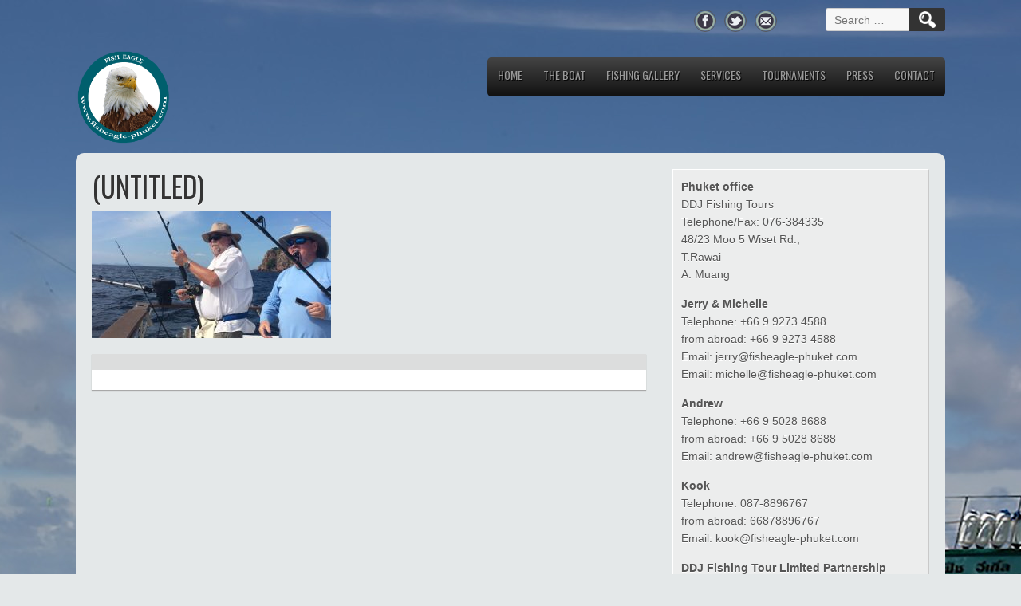

--- FILE ---
content_type: text/html; charset=UTF-8
request_url: http://www.fisheagle-phuket.com/sportfishing-tours-near-phuket-thailand/2menfishing-2/
body_size: 8870
content:
<!DOCTYPE html>
<html lang="en-US">
<head>
<meta charset="UTF-8" />
<meta name="viewport" content="width=device-width" />
<link rel="profile" href="http://gmpg.org/xfn/11" />
<link rel="pingback" href="http://www.fisheagle-phuket.com/xmlrpc.php" />

<meta name='robots' content='index, follow, max-image-preview:large, max-snippet:-1, max-video-preview:-1' />

	<!-- This site is optimized with the Yoast SEO plugin v19.13 - https://yoast.com/wordpress/plugins/seo/ -->
	<title>- Fish Eagle Luxury Yacht Cruising</title>
	<link rel="canonical" href="http://www.fisheagle-phuket.com/sportfishing-tours-near-phuket-thailand/2menfishing-2/" />
	<meta property="og:locale" content="en_US" />
	<meta property="og:type" content="article" />
	<meta property="og:title" content="- Fish Eagle Luxury Yacht Cruising" />
	<meta property="og:url" content="http://www.fisheagle-phuket.com/sportfishing-tours-near-phuket-thailand/2menfishing-2/" />
	<meta property="og:site_name" content="Fish Eagle Luxury Yacht Cruising" />
	<meta property="article:modified_time" content="2018-04-07T01:17:07+00:00" />
	<meta property="og:image" content="http://www.fisheagle-phuket.com/sportfishing-tours-near-phuket-thailand/2menfishing-2" />
	<meta property="og:image:width" content="749" />
	<meta property="og:image:height" content="398" />
	<meta property="og:image:type" content="image/jpeg" />
	<meta name="twitter:card" content="summary_large_image" />
	<script type="application/ld+json" class="yoast-schema-graph">{"@context":"https://schema.org","@graph":[{"@type":"WebPage","@id":"http://www.fisheagle-phuket.com/sportfishing-tours-near-phuket-thailand/2menfishing-2/","url":"http://www.fisheagle-phuket.com/sportfishing-tours-near-phuket-thailand/2menfishing-2/","name":"- Fish Eagle Luxury Yacht Cruising","isPartOf":{"@id":"http://www.fisheagle-phuket.com/#website"},"primaryImageOfPage":{"@id":"http://www.fisheagle-phuket.com/sportfishing-tours-near-phuket-thailand/2menfishing-2/#primaryimage"},"image":{"@id":"http://www.fisheagle-phuket.com/sportfishing-tours-near-phuket-thailand/2menfishing-2/#primaryimage"},"thumbnailUrl":"http://www.fisheagle-phuket.com/wp-content/uploads/2016/04/2menfishing-1.jpg","datePublished":"2016-05-09T23:06:40+00:00","dateModified":"2018-04-07T01:17:07+00:00","breadcrumb":{"@id":"http://www.fisheagle-phuket.com/sportfishing-tours-near-phuket-thailand/2menfishing-2/#breadcrumb"},"inLanguage":"en-US","potentialAction":[{"@type":"ReadAction","target":["http://www.fisheagle-phuket.com/sportfishing-tours-near-phuket-thailand/2menfishing-2/"]}]},{"@type":"ImageObject","inLanguage":"en-US","@id":"http://www.fisheagle-phuket.com/sportfishing-tours-near-phuket-thailand/2menfishing-2/#primaryimage","url":"http://www.fisheagle-phuket.com/wp-content/uploads/2016/04/2menfishing-1.jpg","contentUrl":"http://www.fisheagle-phuket.com/wp-content/uploads/2016/04/2menfishing-1.jpg","width":749,"height":398},{"@type":"BreadcrumbList","@id":"http://www.fisheagle-phuket.com/sportfishing-tours-near-phuket-thailand/2menfishing-2/#breadcrumb","itemListElement":[{"@type":"ListItem","position":1,"name":"Home","item":"http://www.fisheagle-phuket.com/"},{"@type":"ListItem","position":2,"name":"Fishing Gallery","item":"http://www.fisheagle-phuket.com/sportfishing-tours-near-phuket-thailand/"},{"@type":"ListItem","position":3,"name":"(Untitled)"}]},{"@type":"WebSite","@id":"http://www.fisheagle-phuket.com/#website","url":"http://www.fisheagle-phuket.com/","name":"Fish Eagle Luxury Yacht Cruising","description":"Offering private luxury yacht cruising and game fishing excursions in Phuket and the Andaman Islands.","potentialAction":[{"@type":"SearchAction","target":{"@type":"EntryPoint","urlTemplate":"http://www.fisheagle-phuket.com/?s={search_term_string}"},"query-input":"required name=search_term_string"}],"inLanguage":"en-US"}]}</script>
	<!-- / Yoast SEO plugin. -->


<link rel='dns-prefetch' href='//fonts.googleapis.com' />
<link rel="alternate" type="application/rss+xml" title="Fish Eagle Luxury Yacht Cruising &raquo; Feed" href="http://www.fisheagle-phuket.com/feed/" />
<link rel="alternate" type="application/rss+xml" title="Fish Eagle Luxury Yacht Cruising &raquo; Comments Feed" href="http://www.fisheagle-phuket.com/comments/feed/" />
<link rel="alternate" type="application/rss+xml" title="Fish Eagle Luxury Yacht Cruising &raquo; (Untitled) Comments Feed" href="http://www.fisheagle-phuket.com/sportfishing-tours-near-phuket-thailand/2menfishing-2/feed/" />
<script>
window._wpemojiSettings = {"baseUrl":"https:\/\/s.w.org\/images\/core\/emoji\/14.0.0\/72x72\/","ext":".png","svgUrl":"https:\/\/s.w.org\/images\/core\/emoji\/14.0.0\/svg\/","svgExt":".svg","source":{"concatemoji":"http:\/\/www.fisheagle-phuket.com\/wp-includes\/js\/wp-emoji-release.min.js?ver=6.1.9"}};
/*! This file is auto-generated */
!function(e,a,t){var n,r,o,i=a.createElement("canvas"),p=i.getContext&&i.getContext("2d");function s(e,t){var a=String.fromCharCode,e=(p.clearRect(0,0,i.width,i.height),p.fillText(a.apply(this,e),0,0),i.toDataURL());return p.clearRect(0,0,i.width,i.height),p.fillText(a.apply(this,t),0,0),e===i.toDataURL()}function c(e){var t=a.createElement("script");t.src=e,t.defer=t.type="text/javascript",a.getElementsByTagName("head")[0].appendChild(t)}for(o=Array("flag","emoji"),t.supports={everything:!0,everythingExceptFlag:!0},r=0;r<o.length;r++)t.supports[o[r]]=function(e){if(p&&p.fillText)switch(p.textBaseline="top",p.font="600 32px Arial",e){case"flag":return s([127987,65039,8205,9895,65039],[127987,65039,8203,9895,65039])?!1:!s([55356,56826,55356,56819],[55356,56826,8203,55356,56819])&&!s([55356,57332,56128,56423,56128,56418,56128,56421,56128,56430,56128,56423,56128,56447],[55356,57332,8203,56128,56423,8203,56128,56418,8203,56128,56421,8203,56128,56430,8203,56128,56423,8203,56128,56447]);case"emoji":return!s([129777,127995,8205,129778,127999],[129777,127995,8203,129778,127999])}return!1}(o[r]),t.supports.everything=t.supports.everything&&t.supports[o[r]],"flag"!==o[r]&&(t.supports.everythingExceptFlag=t.supports.everythingExceptFlag&&t.supports[o[r]]);t.supports.everythingExceptFlag=t.supports.everythingExceptFlag&&!t.supports.flag,t.DOMReady=!1,t.readyCallback=function(){t.DOMReady=!0},t.supports.everything||(n=function(){t.readyCallback()},a.addEventListener?(a.addEventListener("DOMContentLoaded",n,!1),e.addEventListener("load",n,!1)):(e.attachEvent("onload",n),a.attachEvent("onreadystatechange",function(){"complete"===a.readyState&&t.readyCallback()})),(e=t.source||{}).concatemoji?c(e.concatemoji):e.wpemoji&&e.twemoji&&(c(e.twemoji),c(e.wpemoji)))}(window,document,window._wpemojiSettings);
</script>
<style>
img.wp-smiley,
img.emoji {
	display: inline !important;
	border: none !important;
	box-shadow: none !important;
	height: 1em !important;
	width: 1em !important;
	margin: 0 0.07em !important;
	vertical-align: -0.1em !important;
	background: none !important;
	padding: 0 !important;
}
</style>
	<link rel='stylesheet' id='jquery.bxslider-css' href='//www.fisheagle-phuket.com/wp-content/plugins/testimonials-widget/includes/libraries/testimonials-widget/includes/libraries/bxslider-4/dist/jquery.bxslider.css?ver=6.1.9' media='all' />
<link rel='stylesheet' id='Axl_Testimonials_Widget-css' href='//www.fisheagle-phuket.com/wp-content/plugins/testimonials-widget/includes/libraries/testimonials-widget/assets/css/testimonials-widget.css?ver=6.1.9' media='all' />
<link rel='stylesheet' id='Axl_Testimonials_Widget_Premium-css' href='//www.fisheagle-phuket.com/wp-content/plugins/testimonials-widget/assets/css/testimonials-widget-premium.css?ver=6.1.9' media='all' />
<link rel='stylesheet' id='testimonials-widget-premium-form-css' href='//www.fisheagle-phuket.com/wp-content/plugins/testimonials-widget/assets/css/testimonials-widget-premium-form.css?ver=6.1.9' media='all' />
<link rel='stylesheet' id='wp-block-library-css' href='http://www.fisheagle-phuket.com/wp-includes/css/dist/block-library/style.min.css?ver=6.1.9' media='all' />
<link rel='stylesheet' id='classic-theme-styles-css' href='http://www.fisheagle-phuket.com/wp-includes/css/classic-themes.min.css?ver=1' media='all' />
<style id='global-styles-inline-css'>
body{--wp--preset--color--black: #000000;--wp--preset--color--cyan-bluish-gray: #abb8c3;--wp--preset--color--white: #ffffff;--wp--preset--color--pale-pink: #f78da7;--wp--preset--color--vivid-red: #cf2e2e;--wp--preset--color--luminous-vivid-orange: #ff6900;--wp--preset--color--luminous-vivid-amber: #fcb900;--wp--preset--color--light-green-cyan: #7bdcb5;--wp--preset--color--vivid-green-cyan: #00d084;--wp--preset--color--pale-cyan-blue: #8ed1fc;--wp--preset--color--vivid-cyan-blue: #0693e3;--wp--preset--color--vivid-purple: #9b51e0;--wp--preset--gradient--vivid-cyan-blue-to-vivid-purple: linear-gradient(135deg,rgba(6,147,227,1) 0%,rgb(155,81,224) 100%);--wp--preset--gradient--light-green-cyan-to-vivid-green-cyan: linear-gradient(135deg,rgb(122,220,180) 0%,rgb(0,208,130) 100%);--wp--preset--gradient--luminous-vivid-amber-to-luminous-vivid-orange: linear-gradient(135deg,rgba(252,185,0,1) 0%,rgba(255,105,0,1) 100%);--wp--preset--gradient--luminous-vivid-orange-to-vivid-red: linear-gradient(135deg,rgba(255,105,0,1) 0%,rgb(207,46,46) 100%);--wp--preset--gradient--very-light-gray-to-cyan-bluish-gray: linear-gradient(135deg,rgb(238,238,238) 0%,rgb(169,184,195) 100%);--wp--preset--gradient--cool-to-warm-spectrum: linear-gradient(135deg,rgb(74,234,220) 0%,rgb(151,120,209) 20%,rgb(207,42,186) 40%,rgb(238,44,130) 60%,rgb(251,105,98) 80%,rgb(254,248,76) 100%);--wp--preset--gradient--blush-light-purple: linear-gradient(135deg,rgb(255,206,236) 0%,rgb(152,150,240) 100%);--wp--preset--gradient--blush-bordeaux: linear-gradient(135deg,rgb(254,205,165) 0%,rgb(254,45,45) 50%,rgb(107,0,62) 100%);--wp--preset--gradient--luminous-dusk: linear-gradient(135deg,rgb(255,203,112) 0%,rgb(199,81,192) 50%,rgb(65,88,208) 100%);--wp--preset--gradient--pale-ocean: linear-gradient(135deg,rgb(255,245,203) 0%,rgb(182,227,212) 50%,rgb(51,167,181) 100%);--wp--preset--gradient--electric-grass: linear-gradient(135deg,rgb(202,248,128) 0%,rgb(113,206,126) 100%);--wp--preset--gradient--midnight: linear-gradient(135deg,rgb(2,3,129) 0%,rgb(40,116,252) 100%);--wp--preset--duotone--dark-grayscale: url('#wp-duotone-dark-grayscale');--wp--preset--duotone--grayscale: url('#wp-duotone-grayscale');--wp--preset--duotone--purple-yellow: url('#wp-duotone-purple-yellow');--wp--preset--duotone--blue-red: url('#wp-duotone-blue-red');--wp--preset--duotone--midnight: url('#wp-duotone-midnight');--wp--preset--duotone--magenta-yellow: url('#wp-duotone-magenta-yellow');--wp--preset--duotone--purple-green: url('#wp-duotone-purple-green');--wp--preset--duotone--blue-orange: url('#wp-duotone-blue-orange');--wp--preset--font-size--small: 13px;--wp--preset--font-size--medium: 20px;--wp--preset--font-size--large: 36px;--wp--preset--font-size--x-large: 42px;--wp--preset--spacing--20: 0.44rem;--wp--preset--spacing--30: 0.67rem;--wp--preset--spacing--40: 1rem;--wp--preset--spacing--50: 1.5rem;--wp--preset--spacing--60: 2.25rem;--wp--preset--spacing--70: 3.38rem;--wp--preset--spacing--80: 5.06rem;}:where(.is-layout-flex){gap: 0.5em;}body .is-layout-flow > .alignleft{float: left;margin-inline-start: 0;margin-inline-end: 2em;}body .is-layout-flow > .alignright{float: right;margin-inline-start: 2em;margin-inline-end: 0;}body .is-layout-flow > .aligncenter{margin-left: auto !important;margin-right: auto !important;}body .is-layout-constrained > .alignleft{float: left;margin-inline-start: 0;margin-inline-end: 2em;}body .is-layout-constrained > .alignright{float: right;margin-inline-start: 2em;margin-inline-end: 0;}body .is-layout-constrained > .aligncenter{margin-left: auto !important;margin-right: auto !important;}body .is-layout-constrained > :where(:not(.alignleft):not(.alignright):not(.alignfull)){max-width: var(--wp--style--global--content-size);margin-left: auto !important;margin-right: auto !important;}body .is-layout-constrained > .alignwide{max-width: var(--wp--style--global--wide-size);}body .is-layout-flex{display: flex;}body .is-layout-flex{flex-wrap: wrap;align-items: center;}body .is-layout-flex > *{margin: 0;}:where(.wp-block-columns.is-layout-flex){gap: 2em;}.has-black-color{color: var(--wp--preset--color--black) !important;}.has-cyan-bluish-gray-color{color: var(--wp--preset--color--cyan-bluish-gray) !important;}.has-white-color{color: var(--wp--preset--color--white) !important;}.has-pale-pink-color{color: var(--wp--preset--color--pale-pink) !important;}.has-vivid-red-color{color: var(--wp--preset--color--vivid-red) !important;}.has-luminous-vivid-orange-color{color: var(--wp--preset--color--luminous-vivid-orange) !important;}.has-luminous-vivid-amber-color{color: var(--wp--preset--color--luminous-vivid-amber) !important;}.has-light-green-cyan-color{color: var(--wp--preset--color--light-green-cyan) !important;}.has-vivid-green-cyan-color{color: var(--wp--preset--color--vivid-green-cyan) !important;}.has-pale-cyan-blue-color{color: var(--wp--preset--color--pale-cyan-blue) !important;}.has-vivid-cyan-blue-color{color: var(--wp--preset--color--vivid-cyan-blue) !important;}.has-vivid-purple-color{color: var(--wp--preset--color--vivid-purple) !important;}.has-black-background-color{background-color: var(--wp--preset--color--black) !important;}.has-cyan-bluish-gray-background-color{background-color: var(--wp--preset--color--cyan-bluish-gray) !important;}.has-white-background-color{background-color: var(--wp--preset--color--white) !important;}.has-pale-pink-background-color{background-color: var(--wp--preset--color--pale-pink) !important;}.has-vivid-red-background-color{background-color: var(--wp--preset--color--vivid-red) !important;}.has-luminous-vivid-orange-background-color{background-color: var(--wp--preset--color--luminous-vivid-orange) !important;}.has-luminous-vivid-amber-background-color{background-color: var(--wp--preset--color--luminous-vivid-amber) !important;}.has-light-green-cyan-background-color{background-color: var(--wp--preset--color--light-green-cyan) !important;}.has-vivid-green-cyan-background-color{background-color: var(--wp--preset--color--vivid-green-cyan) !important;}.has-pale-cyan-blue-background-color{background-color: var(--wp--preset--color--pale-cyan-blue) !important;}.has-vivid-cyan-blue-background-color{background-color: var(--wp--preset--color--vivid-cyan-blue) !important;}.has-vivid-purple-background-color{background-color: var(--wp--preset--color--vivid-purple) !important;}.has-black-border-color{border-color: var(--wp--preset--color--black) !important;}.has-cyan-bluish-gray-border-color{border-color: var(--wp--preset--color--cyan-bluish-gray) !important;}.has-white-border-color{border-color: var(--wp--preset--color--white) !important;}.has-pale-pink-border-color{border-color: var(--wp--preset--color--pale-pink) !important;}.has-vivid-red-border-color{border-color: var(--wp--preset--color--vivid-red) !important;}.has-luminous-vivid-orange-border-color{border-color: var(--wp--preset--color--luminous-vivid-orange) !important;}.has-luminous-vivid-amber-border-color{border-color: var(--wp--preset--color--luminous-vivid-amber) !important;}.has-light-green-cyan-border-color{border-color: var(--wp--preset--color--light-green-cyan) !important;}.has-vivid-green-cyan-border-color{border-color: var(--wp--preset--color--vivid-green-cyan) !important;}.has-pale-cyan-blue-border-color{border-color: var(--wp--preset--color--pale-cyan-blue) !important;}.has-vivid-cyan-blue-border-color{border-color: var(--wp--preset--color--vivid-cyan-blue) !important;}.has-vivid-purple-border-color{border-color: var(--wp--preset--color--vivid-purple) !important;}.has-vivid-cyan-blue-to-vivid-purple-gradient-background{background: var(--wp--preset--gradient--vivid-cyan-blue-to-vivid-purple) !important;}.has-light-green-cyan-to-vivid-green-cyan-gradient-background{background: var(--wp--preset--gradient--light-green-cyan-to-vivid-green-cyan) !important;}.has-luminous-vivid-amber-to-luminous-vivid-orange-gradient-background{background: var(--wp--preset--gradient--luminous-vivid-amber-to-luminous-vivid-orange) !important;}.has-luminous-vivid-orange-to-vivid-red-gradient-background{background: var(--wp--preset--gradient--luminous-vivid-orange-to-vivid-red) !important;}.has-very-light-gray-to-cyan-bluish-gray-gradient-background{background: var(--wp--preset--gradient--very-light-gray-to-cyan-bluish-gray) !important;}.has-cool-to-warm-spectrum-gradient-background{background: var(--wp--preset--gradient--cool-to-warm-spectrum) !important;}.has-blush-light-purple-gradient-background{background: var(--wp--preset--gradient--blush-light-purple) !important;}.has-blush-bordeaux-gradient-background{background: var(--wp--preset--gradient--blush-bordeaux) !important;}.has-luminous-dusk-gradient-background{background: var(--wp--preset--gradient--luminous-dusk) !important;}.has-pale-ocean-gradient-background{background: var(--wp--preset--gradient--pale-ocean) !important;}.has-electric-grass-gradient-background{background: var(--wp--preset--gradient--electric-grass) !important;}.has-midnight-gradient-background{background: var(--wp--preset--gradient--midnight) !important;}.has-small-font-size{font-size: var(--wp--preset--font-size--small) !important;}.has-medium-font-size{font-size: var(--wp--preset--font-size--medium) !important;}.has-large-font-size{font-size: var(--wp--preset--font-size--large) !important;}.has-x-large-font-size{font-size: var(--wp--preset--font-size--x-large) !important;}
.wp-block-navigation a:where(:not(.wp-element-button)){color: inherit;}
:where(.wp-block-columns.is-layout-flex){gap: 2em;}
.wp-block-pullquote{font-size: 1.5em;line-height: 1.6;}
</style>
<link rel='stylesheet' id='fancybox-for-wp-css' href='http://www.fisheagle-phuket.com/wp-content/plugins/fancybox-for-wordpress/assets/css/fancybox.css?ver=1.3.4' media='all' />
<link rel='stylesheet' id='acx_fsmi_styles-css' href='http://www.fisheagle-phuket.com/wp-content/plugins/floating-social-media-icon/css/style.css?v=4.3.4&#038;ver=6.1.9' media='all' />
<link rel='stylesheet' id='chld_thm_cfg_parent-css' href='http://www.fisheagle-phuket.com/wp-content/themes/travel-lite/style.css?ver=6.1.9' media='all' />
<link rel='stylesheet' id='travel-style-css' href='http://www.fisheagle-phuket.com/wp-content/themes/travel-lite-child/style.css?ver=1.5.1523062946' media='all' />
<link rel='stylesheet' id='chld_thm_cfg_separate-css' href='http://www.fisheagle-phuket.com/wp-content/themes/travel-lite-child/ctc-style.css?ver=1.5.1523062946' media='all' />
<link rel='stylesheet' id='travel-gfonts1-css' href='//fonts.googleapis.com/css?family=Oswald&#038;ver=6.1.9' media='all' />
<link rel='stylesheet' id='travel-gfonts2-css' href='//fonts.googleapis.com/css?family=Lato%3A300&#038;ver=6.1.9' media='all' />
<script src='http://www.fisheagle-phuket.com/wp-includes/js/jquery/jquery.min.js?ver=3.6.1' id='jquery-core-js'></script>
<script src='http://www.fisheagle-phuket.com/wp-includes/js/jquery/jquery-migrate.min.js?ver=3.3.2' id='jquery-migrate-js'></script>
<script src='http://www.fisheagle-phuket.com/wp-content/plugins/fancybox-for-wordpress/assets/js/purify.min.js?ver=1.3.4' id='purify-js'></script>
<script src='http://www.fisheagle-phuket.com/wp-content/plugins/fancybox-for-wordpress/assets/js/jquery.fancybox.js?ver=1.3.4' id='fancybox-for-wp-js'></script>
<script src='http://www.fisheagle-phuket.com/wp-content/themes/travel-lite/js/menu.js?ver=6.1.9' id='travel-menu-style-js'></script>
<!--[if lt IE 9]>
<script src='http://www.fisheagle-phuket.com/wp-content/themes/travel-lite/js/html5.js?ver=6.1.9' id='travel-html5-js'></script>
<![endif]-->
<link rel="https://api.w.org/" href="http://www.fisheagle-phuket.com/wp-json/" /><link rel="alternate" type="application/json" href="http://www.fisheagle-phuket.com/wp-json/wp/v2/media/209" /><link rel="EditURI" type="application/rsd+xml" title="RSD" href="http://www.fisheagle-phuket.com/xmlrpc.php?rsd" />
<link rel="wlwmanifest" type="application/wlwmanifest+xml" href="http://www.fisheagle-phuket.com/wp-includes/wlwmanifest.xml" />
<meta name="generator" content="WordPress 6.1.9" />
<link rel='shortlink' href='http://www.fisheagle-phuket.com/?p=209' />
<link rel="alternate" type="application/json+oembed" href="http://www.fisheagle-phuket.com/wp-json/oembed/1.0/embed?url=http%3A%2F%2Fwww.fisheagle-phuket.com%2Fsportfishing-tours-near-phuket-thailand%2F2menfishing-2%2F" />
<link rel="alternate" type="text/xml+oembed" href="http://www.fisheagle-phuket.com/wp-json/oembed/1.0/embed?url=http%3A%2F%2Fwww.fisheagle-phuket.com%2Fsportfishing-tours-near-phuket-thailand%2F2menfishing-2%2F&#038;format=xml" />

<!-- Fancybox for WordPress v3.3.7 -->
<style type="text/css">
	.fancybox-slide--image .fancybox-content{background-color: #FFFFFF}div.fancybox-caption{display:none !important;}
	
	img.fancybox-image{border-width:10px;border-color:#FFFFFF;border-style:solid;}
	div.fancybox-bg{background-color:rgba(102,102,102,0.3);opacity:1 !important;}div.fancybox-content{border-color:#FFFFFF}
	div#fancybox-title{background-color:#FFFFFF}
	div.fancybox-content{background-color:#FFFFFF}
	div#fancybox-title-inside{color:#333333}
	
	
	
	div.fancybox-caption p.caption-title{display:inline-block}
	div.fancybox-caption p.caption-title{font-size:14px}
	div.fancybox-caption p.caption-title{color:#333333}
	div.fancybox-caption {color:#333333}div.fancybox-caption p.caption-title {background:#fff; width:auto;padding:10px 30px;}div.fancybox-content p.caption-title{color:#333333;margin: 0;padding: 5px 0;}
</style><script type="text/javascript">
	jQuery(function () {

		var mobileOnly = false;
		
		if (mobileOnly) {
			return;
		}

		jQuery.fn.getTitle = function () { // Copy the title of every IMG tag and add it to its parent A so that fancybox can show titles
			var arr = jQuery("a[data-fancybox]");jQuery.each(arr, function() {var title = jQuery(this).children("img").attr("title") || '';var figCaptionHtml = jQuery(this).next("figcaption").html() || '';var processedCaption = figCaptionHtml;if (figCaptionHtml.length && typeof DOMPurify === 'function') {processedCaption = DOMPurify.sanitize(figCaptionHtml, {USE_PROFILES: {html: true}});} else if (figCaptionHtml.length) {processedCaption = jQuery("<div>").text(figCaptionHtml).html();}var newTitle = title;if (processedCaption.length) {newTitle = title.length ? title + " " + processedCaption : processedCaption;}if (newTitle.length) {jQuery(this).attr("title", newTitle);}});		}

		// Supported file extensions

				var thumbnails = jQuery("a:has(img)").not(".nolightbox").not('.envira-gallery-link').not('.ngg-simplelightbox').filter(function () {
			return /\.(jpe?g|png|gif|mp4|webp|bmp|pdf)(\?[^/]*)*$/i.test(jQuery(this).attr('href'))
		});
		

		// Add data-type iframe for links that are not images or videos.
		var iframeLinks = jQuery('.fancyboxforwp').filter(function () {
			return !/\.(jpe?g|png|gif|mp4|webp|bmp|pdf)(\?[^/]*)*$/i.test(jQuery(this).attr('href'))
		}).filter(function () {
			return !/vimeo|youtube/i.test(jQuery(this).attr('href'))
		});
		iframeLinks.attr({"data-type": "iframe"}).getTitle();

				// Gallery All
		thumbnails.addClass("fancyboxforwp").attr("data-fancybox", "gallery").getTitle();
		iframeLinks.attr({"data-fancybox": "gallery"}).getTitle();

		// Gallery type NONE
		
		// Call fancybox and apply it on any link with a rel atribute that starts with "fancybox", with the options set on the admin panel
		jQuery("a.fancyboxforwp").fancyboxforwp({
			loop: false,
			smallBtn: false,
			zoomOpacity: "auto",
			animationEffect: "fade",
			animationDuration: 500,
			transitionEffect: "fade",
			transitionDuration: "300",
			overlayShow: true,
			overlayOpacity: "0.3",
			titleShow: true,
			titlePosition: "inside",
			keyboard: true,
			showCloseButton: false,
			arrows: true,
			clickContent:false,
			clickSlide: "close",
			mobile: {
				clickContent: function (current, event) {
					return current.type === "image" ? "toggleControls" : false;
				},
				clickSlide: function (current, event) {
					return current.type === "image" ? "close" : "close";
				},
			},
			wheel: false,
			toolbar: true,
			preventCaptionOverlap: true,
			onInit: function() { },			onDeactivate
	: function() { },		beforeClose: function() { },			afterShow: function(instance) { jQuery( ".fancybox-image" ).on("click", function( ){ ( instance.isScaledDown() ) ? instance.scaleToActual() : instance.scaleToFit() }) },				afterClose: function() { },					caption : function( instance, item ) {var title = "";if("undefined" != typeof jQuery(this).context ){var title = jQuery(this).context.title;} else { var title = ("undefined" != typeof jQuery(this).attr("title")) ? jQuery(this).attr("title") : false;}var caption = jQuery(this).data('caption') || '';if ( item.type === 'image' && title.length ) {caption = (caption.length ? caption + '<br />' : '') + '<p class="caption-title">'+jQuery("<div>").text(title).html()+'</p>' ;}if (typeof DOMPurify === "function" && caption.length) { return DOMPurify.sanitize(caption, {USE_PROFILES: {html: true}}); } else { return jQuery("<div>").text(caption).html(); }},
		afterLoad : function( instance, current ) {var captionContent = current.opts.caption || '';var sanitizedCaptionString = '';if (typeof DOMPurify === 'function' && captionContent.length) {sanitizedCaptionString = DOMPurify.sanitize(captionContent, {USE_PROFILES: {html: true}});} else if (captionContent.length) { sanitizedCaptionString = jQuery("<div>").text(captionContent).html();}if (sanitizedCaptionString.length) { current.$content.append(jQuery('<div class=\"fancybox-custom-caption inside-caption\" style=\" position: absolute;left:0;right:0;color:#000;margin:0 auto;bottom:0;text-align:center;background-color:#FFFFFF \"></div>').html(sanitizedCaptionString)); }},
			})
		;

			})
</script>
<!-- END Fancybox for WordPress -->



<!-- Starting Styles For Social Media Icon From Acurax International www.acurax.com -->
<style type='text/css'>
#divBottomRight img 
{
width: 48px; 
}
#divBottomRight 
{
min-width:0px; 
position: static; 
}
</style>
<!-- Ending Styles For Social Media Icon From Acurax International www.acurax.com -->



	
	<style type="text/css">
	.site-title a, 
	.site-title a:active, 
	.site-title a:hover {
	
	color: #000000;
	}
		
	#container .thumb {background-image: url("http://www.fisheagle-phuket.com/wp-content/themes/travel-lite/images/thumb-back.jpg");}
	</style>	
	<style id="custom-background-css">
body.custom-background { background-image: url("http://www.fisheagle-phuket.com/wp-content/uploads/2016/05/backgroundREG2.jpg"); background-position: center top; background-size: auto; background-repeat: no-repeat; background-attachment: scroll; }
</style>
	<link rel="icon" href="http://www.fisheagle-phuket.com/wp-content/uploads/2016/04/Eagle_Logo_New300x300-100x100.png" sizes="32x32" />
<link rel="icon" href="http://www.fisheagle-phuket.com/wp-content/uploads/2016/04/Eagle_Logo_New300x300.png" sizes="192x192" />
<link rel="apple-touch-icon" href="http://www.fisheagle-phuket.com/wp-content/uploads/2016/04/Eagle_Logo_New300x300.png" />
<meta name="msapplication-TileImage" content="http://www.fisheagle-phuket.com/wp-content/uploads/2016/04/Eagle_Logo_New300x300.png" />

</head>

<body class="attachment attachment-template-default attachmentid-209 attachment-jpeg custom-background" >
  		<svg xmlns="http://www.w3.org/2000/svg" viewBox="0 0 0 0" width="0" height="0" focusable="false" role="none" style="visibility: hidden; position: absolute; left: -9999px; overflow: hidden;" ><defs><filter id="wp-duotone-dark-grayscale"><feColorMatrix color-interpolation-filters="sRGB" type="matrix" values=" .299 .587 .114 0 0 .299 .587 .114 0 0 .299 .587 .114 0 0 .299 .587 .114 0 0 " /><feComponentTransfer color-interpolation-filters="sRGB" ><feFuncR type="table" tableValues="0 0.49803921568627" /><feFuncG type="table" tableValues="0 0.49803921568627" /><feFuncB type="table" tableValues="0 0.49803921568627" /><feFuncA type="table" tableValues="1 1" /></feComponentTransfer><feComposite in2="SourceGraphic" operator="in" /></filter></defs></svg><svg xmlns="http://www.w3.org/2000/svg" viewBox="0 0 0 0" width="0" height="0" focusable="false" role="none" style="visibility: hidden; position: absolute; left: -9999px; overflow: hidden;" ><defs><filter id="wp-duotone-grayscale"><feColorMatrix color-interpolation-filters="sRGB" type="matrix" values=" .299 .587 .114 0 0 .299 .587 .114 0 0 .299 .587 .114 0 0 .299 .587 .114 0 0 " /><feComponentTransfer color-interpolation-filters="sRGB" ><feFuncR type="table" tableValues="0 1" /><feFuncG type="table" tableValues="0 1" /><feFuncB type="table" tableValues="0 1" /><feFuncA type="table" tableValues="1 1" /></feComponentTransfer><feComposite in2="SourceGraphic" operator="in" /></filter></defs></svg><svg xmlns="http://www.w3.org/2000/svg" viewBox="0 0 0 0" width="0" height="0" focusable="false" role="none" style="visibility: hidden; position: absolute; left: -9999px; overflow: hidden;" ><defs><filter id="wp-duotone-purple-yellow"><feColorMatrix color-interpolation-filters="sRGB" type="matrix" values=" .299 .587 .114 0 0 .299 .587 .114 0 0 .299 .587 .114 0 0 .299 .587 .114 0 0 " /><feComponentTransfer color-interpolation-filters="sRGB" ><feFuncR type="table" tableValues="0.54901960784314 0.98823529411765" /><feFuncG type="table" tableValues="0 1" /><feFuncB type="table" tableValues="0.71764705882353 0.25490196078431" /><feFuncA type="table" tableValues="1 1" /></feComponentTransfer><feComposite in2="SourceGraphic" operator="in" /></filter></defs></svg><svg xmlns="http://www.w3.org/2000/svg" viewBox="0 0 0 0" width="0" height="0" focusable="false" role="none" style="visibility: hidden; position: absolute; left: -9999px; overflow: hidden;" ><defs><filter id="wp-duotone-blue-red"><feColorMatrix color-interpolation-filters="sRGB" type="matrix" values=" .299 .587 .114 0 0 .299 .587 .114 0 0 .299 .587 .114 0 0 .299 .587 .114 0 0 " /><feComponentTransfer color-interpolation-filters="sRGB" ><feFuncR type="table" tableValues="0 1" /><feFuncG type="table" tableValues="0 0.27843137254902" /><feFuncB type="table" tableValues="0.5921568627451 0.27843137254902" /><feFuncA type="table" tableValues="1 1" /></feComponentTransfer><feComposite in2="SourceGraphic" operator="in" /></filter></defs></svg><svg xmlns="http://www.w3.org/2000/svg" viewBox="0 0 0 0" width="0" height="0" focusable="false" role="none" style="visibility: hidden; position: absolute; left: -9999px; overflow: hidden;" ><defs><filter id="wp-duotone-midnight"><feColorMatrix color-interpolation-filters="sRGB" type="matrix" values=" .299 .587 .114 0 0 .299 .587 .114 0 0 .299 .587 .114 0 0 .299 .587 .114 0 0 " /><feComponentTransfer color-interpolation-filters="sRGB" ><feFuncR type="table" tableValues="0 0" /><feFuncG type="table" tableValues="0 0.64705882352941" /><feFuncB type="table" tableValues="0 1" /><feFuncA type="table" tableValues="1 1" /></feComponentTransfer><feComposite in2="SourceGraphic" operator="in" /></filter></defs></svg><svg xmlns="http://www.w3.org/2000/svg" viewBox="0 0 0 0" width="0" height="0" focusable="false" role="none" style="visibility: hidden; position: absolute; left: -9999px; overflow: hidden;" ><defs><filter id="wp-duotone-magenta-yellow"><feColorMatrix color-interpolation-filters="sRGB" type="matrix" values=" .299 .587 .114 0 0 .299 .587 .114 0 0 .299 .587 .114 0 0 .299 .587 .114 0 0 " /><feComponentTransfer color-interpolation-filters="sRGB" ><feFuncR type="table" tableValues="0.78039215686275 1" /><feFuncG type="table" tableValues="0 0.94901960784314" /><feFuncB type="table" tableValues="0.35294117647059 0.47058823529412" /><feFuncA type="table" tableValues="1 1" /></feComponentTransfer><feComposite in2="SourceGraphic" operator="in" /></filter></defs></svg><svg xmlns="http://www.w3.org/2000/svg" viewBox="0 0 0 0" width="0" height="0" focusable="false" role="none" style="visibility: hidden; position: absolute; left: -9999px; overflow: hidden;" ><defs><filter id="wp-duotone-purple-green"><feColorMatrix color-interpolation-filters="sRGB" type="matrix" values=" .299 .587 .114 0 0 .299 .587 .114 0 0 .299 .587 .114 0 0 .299 .587 .114 0 0 " /><feComponentTransfer color-interpolation-filters="sRGB" ><feFuncR type="table" tableValues="0.65098039215686 0.40392156862745" /><feFuncG type="table" tableValues="0 1" /><feFuncB type="table" tableValues="0.44705882352941 0.4" /><feFuncA type="table" tableValues="1 1" /></feComponentTransfer><feComposite in2="SourceGraphic" operator="in" /></filter></defs></svg><svg xmlns="http://www.w3.org/2000/svg" viewBox="0 0 0 0" width="0" height="0" focusable="false" role="none" style="visibility: hidden; position: absolute; left: -9999px; overflow: hidden;" ><defs><filter id="wp-duotone-blue-orange"><feColorMatrix color-interpolation-filters="sRGB" type="matrix" values=" .299 .587 .114 0 0 .299 .587 .114 0 0 .299 .587 .114 0 0 .299 .587 .114 0 0 " /><feComponentTransfer color-interpolation-filters="sRGB" ><feFuncR type="table" tableValues="0.098039215686275 1" /><feFuncG type="table" tableValues="0 0.66274509803922" /><feFuncB type="table" tableValues="0.84705882352941 0.41960784313725" /><feFuncA type="table" tableValues="1 1" /></feComponentTransfer><feComposite in2="SourceGraphic" operator="in" /></filter></defs></svg>
  
  	  <div id="top-menu-container">
        
      	<form role="search" method="get" class="search-form" action="http://www.fisheagle-phuket.com/">
				<label>
					<span class="screen-reader-text">Search for:</span>
					<input type="search" class="search-field" placeholder="Search &hellip;" value="" name="s" />
				</label>
				<input type="submit" class="search-submit" value="Search" />
			</form><div id="social"><a href="https://www.facebook.com/FishEagleSportfishing/" class="facebook-link" target="_blank"></a><a href="https://twitter.com/fisheaglephuket" class="twitter-link" target="_blank"></a><a href="http://michelle@fisheagle-phuket.com" class="con-link" target="_blank"></a></div>  
      </div>
      <div class="clear"></div>
      <div id ="header">
      <div id ="header-content">
      
		<!-- Site Titele and Description Goes Here -->
                <a href="http://www.fisheagle-phuket.com/" class="logotitle" ><img class="site-logo" src="http://www.fisheagle-phuket.com/wp-content/uploads/2016/05/Eagle_Logo225X225b.png"/></a>
              
        
		<h2 class="site-title-hidden">Offering private luxury yacht cruising and game fishing excursions in Phuket and the Andaman Islands.</h2>
                
        <!-- Site Main Menu Goes Here -->
        <div id="mobile-menu"><span class="mobilefirst">&#9776;</span></div>
        <nav id="travel-main-menu">
		<div class="menu-menu-1-container"><ul id="menu-menu-1" class="menu"><li id="menu-item-14" class="menu-item menu-item-type-custom menu-item-object-custom menu-item-home menu-item-14"><a href="http://www.fisheagle-phuket.com">Home</a></li>
<li id="menu-item-15" class="menu-item menu-item-type-post_type menu-item-object-page menu-item-15"><a href="http://www.fisheagle-phuket.com/fish-eagle-luxury-yacht-cruising/">The Boat</a></li>
<li id="menu-item-17" class="menu-item menu-item-type-post_type menu-item-object-page menu-item-17"><a href="http://www.fisheagle-phuket.com/sportfishing-tours-near-phuket-thailand/">Fishing Gallery</a></li>
<li id="menu-item-18" class="menu-item menu-item-type-post_type menu-item-object-page menu-item-18"><a href="http://www.fisheagle-phuket.com/big-game-fishing-company-phuket-andaman-islands/">Services</a></li>
<li id="menu-item-25" class="menu-item menu-item-type-post_type menu-item-object-page menu-item-25"><a href="http://www.fisheagle-phuket.com/phuket-international-sportfishing-tournament/">Tournaments</a></li>
<li id="menu-item-31" class="menu-item menu-item-type-post_type menu-item-object-page menu-item-31"><a href="http://www.fisheagle-phuket.com/press/">Press</a></li>
<li id="menu-item-16" class="menu-item menu-item-type-post_type menu-item-object-page menu-item-16"><a href="http://www.fisheagle-phuket.com/charter-fishing-phuket/">Contact</a></li>
</ul></div>        </nav>
      
      </div><!-- header-content -->
      </div><!-- header -->
<div id="container">
	<div id="content">

				<div class="post-209 attachment type-attachment status-inherit hentry" id="post-209">
		<h1 class="page-title">(Untitled)</h1>
			<div class="entrytext">
 <p class="attachment"><a href='http://www.fisheagle-phuket.com/wp-content/uploads/2016/04/2menfishing-1.jpg'><img width="300" height="159" src="http://www.fisheagle-phuket.com/wp-content/uploads/2016/04/2menfishing-1-300x159.jpg" class="attachment-medium size-medium" alt="" decoding="async" loading="lazy" srcset="http://www.fisheagle-phuket.com/wp-content/uploads/2016/04/2menfishing-1-300x159.jpg 300w, http://www.fisheagle-phuket.com/wp-content/uploads/2016/04/2menfishing-1-150x80.jpg 150w, http://www.fisheagle-phuket.com/wp-content/uploads/2016/04/2menfishing-1.jpg 749w" sizes="(max-width: 300px) 100vw, 300px" /></a></p>

				
			</div>
		</div>
        <div class="clear"> </div>
		
<div id="commentsbox">
	</div>
		</div>

<div id="right-sidebar">
<aside id="text-2" class="widget widget_text">			<div class="textwidget"><p><strong>Phuket office</strong><br />
DDJ Fishing Tours<br />
Telephone/Fax: 076-384335<br />
48/23 Moo 5 Wiset Rd.,<br />
T.Rawai<br />
A. Muang</p>
<p><strong>Jerry &amp; Michelle</strong><br />
Telephone: <a href="tel:66992734588">+66 9 9273 4588</a><br />
from abroad: <a href="tel:66992734588">+66 9 9273 4588</a><br />
Email: <a href="mailto:jerry@fisheagle-phuket.com">jerry@fisheagle-phuket.com</a><br />
Email: <a href="mailto:michelle@fisheagle-phuket.com">michelle@fisheagle-phuket.com</a></p>
<p><strong>Andrew</strong><br />
Telephone: <a href="tel:66950288688">+66 9 5028 8688</a><br />
from abroad: <a href="tel:66950288688">+66 9 5028 8688</a><br />
Email: <a href="mailto:andrew@fisheagle-phuket.com">andrew@fisheagle-phuket.com</a></p>
<p><strong>Kook</strong><br />
Telephone: 087-8896767<br />
from abroad: 66878896767<br />
Email: <a href="mailto:kook@fisheagle-phuket.com">kook@fisheagle-phuket.com</a></p>
<p><strong>DDJ Fishing Tour Limited Partnership</strong><br />
Bangkok Bank PLC<br />
Account No. : 766-0-00996-5<br />
Branch: Hayaek Chalong, Phuket<br />
Address: 1/39-40 Moo 9. Chaofa Road, Chalong, Phuket.<br />
Swift Code: BKKBTHBK</p>
<p>&nbsp;</p>
</div>
		</aside></div>




</div> <!-- conttainer -->
<div id="footer">

</div> <!-- footer -->

<div id="creditline">&copy; 2025: Fish Eagle Luxury Yacht Cruising  <span class="credit">| Travel Theme by: <a href="https://d5creation.com/theme/travel" target="_blank"> D5 Creation</a> | Powered by: <a href="http://wordpress.org" target="_blank">WordPress</a></span></div>

</body>
</html>

--- FILE ---
content_type: text/css
request_url: http://www.fisheagle-phuket.com/wp-content/themes/travel-lite/style.css?ver=6.1.9
body_size: 7412
content:
/*
Theme Name: Travel Lite
Theme URI: https://d5creation.com/theme/travel/

Author: D5 Creation
Author URI: https://d5creation.com/

Description: Travel is one of the most popular Travel Themes. This Theme is Super Elegant, Professional and Responsive. It is ideal for Travel Agencies, Hotels, Tour Operators, Airlines, Photographic Agencies, Environmental Organizations, Tourist Spot Presentation, Tourism Promotion, Photography and Other Purposes that may match with your thoughts. You can find details and demo in the Theme Page: https://d5creation.com/theme/travel/

Requires at least: 5.0
Tested up to: 5.8.1
Requires PHP: 5.6

Version: 3.5

Tags: two-columns, right-sidebar, custom-header, custom-background, custom-menu, threaded-comments, sticky-post, rtl-language-support, full-width-template, theme-options, featured-images, footer-widgets, translation-ready, entertainment, food-and-drink, holiday  

License: GNU General Public License v2 or later
License URI: http://www.gnu.org/licenses/gpl-2.0.html

Travel WordPress Theme, Copyright 2012-2020: D5 Creation (www.d5creation.com)

Text Domain: travel-lite

*/

/* =Reset default browser CSS. Based on work by Eric Meyer: http://meyerweb.com/eric/tools/css/reset/index.html
-------------------------------------------------------------- */

html,body,div,span,applet,object,iframe,h1,h2,h3,h4,h5,h6,p,blockquote,pre,a,abbr,acronym,address,big,cite,code,del,dfn,em,font,ins,kbd,q,s,samp,small,strike,strong,sub,sup,tt,var,dl,dt,dd,ol,ul,li,fieldset,form,label,legend,table,caption,tbody,tfoot,thead,tr,th,td{border:0;font-family:inherit;font-size:100%;font-style:inherit;font-weight:inherit;margin:0;outline:0;padding:0;vertical-align:baseline}
:focus{outline:0}
body{line-height:1}
ol,ul{list-style:none}
table{border-collapse:separate;border-spacing:0}
caption,th,td{font-weight:400;text-align:left}
blockquote:before,blockquote:after,q:before,q:after{content:""}
blockquote,q{quotes:"" ""}
a img{border:0}
article,aside,details,figcaption,figure,footer,header,hgroup,menu,nav,section{display:block}
.alignnone,#content .alignnone,#content-full .alignnone,div .alignnone{margin:5px 20px 20px 0}
.aligncenter,#content .aligncenter,#content-full .aligncenter,div.aligncenter{display:block;margin:5px auto}
.alignright,#content .alignright,#content-full .alignright,div .alignright{float:right;margin:5px 0 20px 20px}
.alignleft,#content .alignleft,#content-full .alignleft,div .alignleft{float:left;margin:5px 20px 20px 0}
a img.alignright{float:right;margin:5px 0 20px 20px}
a img.alignnone{margin:5px 20px 20px 0}
a img.alignleft{float:left;margin:5px 20px 20px 0}
a img.aligncenter{display:block;margin-left:auto;margin-right:auto}
.wp-caption{background:#fff;border:1px solid #f0f0f0;max-width:96%;padding:5px 3px 10px;text-align:center}
.wp-caption.alignnone{margin:5px 20px 20px 0}
.wp-caption.alignleft{margin:5px 20px 20px 0}
.wp-caption.alignright{margin:5px 0 20px 20px}
.wp-caption img{border:none;height:auto;margin:0;max-width:98.5%;padding:0;width:auto}
.wp-caption p.wp-caption-text{font-size:11px;line-height:17px;margin:0;padding:0 4px 5px}
body{font-family:Arial,Helvetica,sans-serif;font-size:13px;line-height:1.6;word-wrap:break-word;background:url(images/background.jpg) no-repeat scroll left top #E4E8E9;background:url(images/background.jpg) no-repeat scroll left top / 100% auto #E4E8E9;color:#525253;min-width:1020px;text-shadow:0 1px 0 #FFF}
img{max-width:100%;border:none}
#container{background:#E4E8E9;border-radius:10px;margin:20px auto 10px;overflow:hidden;padding:20px;width:1090px}
#top-menu-container{ margin:0 auto;padding:10px 0 0;width:1090px;z-index:11;position:relative; height: auto; }

/* ================ Search Box ============== */
#searchform, .search-form, #bbp-search-form div, .woocommerce-product-search { height: 39px; overflow: hidden; width: 100%; max-width: 550px; display: inline-flex;}
.search-form label{ margin: 0; width: calc(100% - 40px); }
#top-menu-container #searchform, #top-menu-container .search-form { width: auto; height: 29px; float: right; }
#searchsubmit, input[type="submit"].search-submit, #bbp_search_submit, .woocommerce-product-search button[type="submit"] { background: #333333 url("images/search.png") no-repeat scroll center center; background-size: auto 70%; border-radius: 0 3px 3px 0; box-shadow: none; font-size: 16px; font-weight: normal; margin: 0 0 0 -5px; padding: 4px 20px; text-indent: -90000px; vertical-align: top; height: 100%; min-height: 0px; width: 45px; top:0 !important;  }
input#s, input[type="search"].search-field, #bbp_search, .search-field { border-radius: 3px 0 0 3px; vertical-align: top; max-width: 100%; min-width: 100px; height: 100%; padding: 5px 10px; width: 100%; }
#searchform input#s{ width: calc(100% - 40px); }
#searchsubmit:hover, input[type="submit"].search-submit:hover, #bbp_search_submit:hover, .woocommerce-product-search button[type="submit"]:hover { background: #0678c8 url("images/search.png") no-repeat scroll center center; background-size: auto 70%; }
#top-menu-container input#s, #top-menu-container input[type="search"].search-field { background: #f7f7f7; color: #aaaaaa; max-width: none; min-width: 100px; width: 110px; }
#top-menu-container input#s:focus,#top-menu-container input[type="search"].search-field:focus { width: 170px; color: #555555; background: #ffffff; box-shadow: none; border-color: #555555 !important; }

.flexcenter { display: inline-flex; align-items: center; justify-content: center; flex-wrap: wrap; margin: 0 5px; padding: 0; }


#header{min-height:75px;min-width:1090px;z-index:4;position:relative}
img.site-logo,h1.site-title{display:block;float:left;font-size:50px;font-weight:700;margin-top:10px;max-height:80px;max-width:300px;word-wrap:normal;color:#EEE}
h1.site-title{ max-width: none; max-height: none; }
#header-content{margin:0 auto;min-height:75px;width:1090px; position: relative; }
.site-title-hidden{display:none}
#content{float:left;width:calc(100% - 355px);}
#content-full{width:100%;}
.content-ver-sep{clear:both;height:1px;background:#CCC;border-bottom:1px solid #FFF}
.fwtsep{display:none;margin-bottom:10px}
.sep3{background:url(images/sep3.png) no-repeat scroll 0 0 transparent;text-indent:-9999em;clear:both}
.sep2{background:url(images/sep2.png) repeat-x scroll 0 0 transparent;text-indent:-9999em;clear:both;height:10px}
.sep0{background:url(images/sep0.png) repeat-x scroll 0 0 transparent;text-indent:-9999em;clear:both}
.pagenev{background:url(images/fbcback.png) repeat scroll 0 0 #CCC;clear:both}
.conwidth{color:#555;font-family:Arial,Helvetica,sans-serif;font-size:17px;margin:10px auto;padding:10px 0;width:1090px}
.conwidth a{background:url(images/rarrow.png) no-repeat scroll right center transparent;margin:0 10px 0 0;padding:0 20px 0 0}
#right-sidebar{float:right;width:322px}
#footer{clear:both;font-size:12px;min-width:1020px;background:url(images/fbcback.png) repeat scroll 0 0 #CCC}
#social{display:table;float:right;height:20px;margin-right:20px}
.facebook-link{background:url(images/fbicon.png) no-repeat scroll center 50% transparent}
.twitter-link{background:url(images/twittericon.png) no-repeat scroll center 50% transparent}
.gplus-link{background:url(images/gicon.png) no-repeat scroll center 50% transparent}
.con-link{background:url(images/conicon.png) no-repeat scroll center 50% transparent}
.facebook-link,.twitter-link,.gplus-link,.con-link{ border:1px solid #555; border-radius:20px 20px 20px 20px; float:left; height:20px; margin:2px 5px;opacity:.9; padding:3px; width:20px; transition:all 2s; box-sizing: content-box; }
.facebook-link:hover,.twitter-link:hover,.gplus-link:hover,.con-link:hover{border:1px solid #EEE;opacity:1}
#footer-sidebar{ margin:0 auto; overflow:hidden; padding:20px 0 0; width:1090px; }
#creditline { font-size:13px; margin:0 auto; padding:10px 0; text-align:center; width:100%; }
#creditline a { font-weight:700; }
ol,ul{padding:0 0 10px 10px;display:block;margin-bottom:10px}
ul{list-style:square inside none}
ol{list-style:decimal inside none}
strong{font-weight:700}
dl{margin:0 0 24px}
dt{font-weight:700}
dd{margin-bottom:18px}
strong{font-weight:700}
cite,em,i{font-style:italic}
big{font-size:131.25%}
ins{background:#CEE8F0;text-decoration:none}
blockquote cite,blockquote em,blockquote i{font-style:normal}
pre{background:#FFF;border-radius:5px 5px 5px 5px;color:#222;line-height:18px;margin-bottom:18px;overflow:auto;padding:1.5em}
abbr,acronym{border-bottom:1px dotted #666;cursor:help}
sup,sub{height:0;line-height:1;position:relative;vertical-align:baseline;font-size:70%}
sup{bottom:1ex}
sub{top:.5ex}
address{background:#EEE;border:2px solid #DDD;border-radius:5px 5px 5px 5px;font-style:italic;font-weight:700;margin-bottom:15px;max-width:250px;padding:5px 10px;text-align:right}
embed{max-width:100%}
#travel-main-menu{ float:right; font-family:'Oswald',Impact,Helvetica,sans-serif; line-height:1; max-width:calc(100% - 310px); display:block;margin:20px 0 20px 10px; list-style:none; background:#111; background:linear-gradient(#444,#111); border-radius:5px;}
#travel-main-menu .menu{float:right}
#travel-main-menu ul{list-style:none outside none;padding:0;margin:0}
#travel-main-menu li{float:left;position:relative;margin:5px 3px 0}
#travel-main-menu a{color:#999;display:block;font-size:14px;min-width:40px;padding:10px 10px 20px;position:relative;text-align:center;text-transform:uppercase;text-shadow:1px 1px 1px #000;transition:all 2s}
#travel-main-menu a:hover{color:#fafafa}
#travel-main-menu .current-menu-item > a,#travel-main-menu .current-menu-ancestor > a,#travel-main-menu .current_page_item > a,#travel-main-menu .current_page_ancestor > a{color:#fafafa}
#travel-main-menu li ul{float:left;position:relative;margin:0}
#travel-main-menu ul ul,.sub-menu,.sub-menu ul ul{display:none;position:absolute;z-index:10000;width:200px;font-family:'Lato',Helvetica,sans-serif;background:#0EB0CD;background:rgba(14,176,205,.7);box-shadow:0 0 5px 0 #000;border-radius:0 0 10px 10px;float:left;left:0}
#travel-main-menu ul li ul li{margin:0;border-bottom:1px solid #006193;border-top:1px solid #4FBFF9;width:200px}
#travel-main-menu ul li ul li:last-child{border-radius:0 0 10px 10px}
#travel-main-menu ul li ul li:hover{background-color:#0292CE;transition:all 1s ease}
#travel-main-menu ul ul ul{left:100%;top:0;z-index:999}
#travel-main-menu ul ul a{padding:10px;text-align:left;text-transform:none;margin:0;border-radius:0;font-size:14px;color:#eae9e9;text-shadow:1px 1px 1px #AAA}
#travel-main-menu ul ul a:hover{padding-left:20px;transition:all 2s}
#travel-main-menu ul li:hover > ul{display:block;margin-top:-1px}
#travel-main-menu ul .menu-parent-item{background:url(images/listiconfb.png) no-repeat scroll right 15px / 7px 9px transparent;padding:0 3px}
#travel-main-menu ul ul .menu-parent-item{background:url(images/listiconf.png) no-repeat scroll right center/7px 9px transparent;padding:0}
#mobile-menu { color: #ffffff; background: #222222; margin-bottom: 5px; font-size: 25px; display: none; cursor: pointer; text-align: center; justify-content: space-between; align-items: center; padding: 5px 11px;  }

.widget{display:block;word-wrap:break-word}
.widget h3{color:#00ACCF}
.widget ul,.widget ol{padding:0}
#right-sidebar .widget {float:right;margin-bottom:20px;padding:10px;width:322px;border-color:#FFF #C9C9C9 #C9C9C9 #FFF;border-style:solid;border-width:1px;display:inline-block;position:relative;background:#eceded}
#right-sidebar .widget,#right-sidebar .widget li,#right-sidebar .widget a,#right-sidebar .widget a:hover{text-decoration:none;color:#555}
#right-sidebar .widget li{list-style:none outside none;padding:5px 0 5px 17px;background:url(images/listiconf.gif) no-repeat scroll 0 10px transparent}
#footer-sidebar .widgets { width:250px; margin-bottom:15px; }
#footer-sidebar .widget { width:100%; }
#footer-sidebar .first-footer-widget{float:left}
#footer-sidebar .footer-widgets{margin-left:30px;float:left}
#footer-sidebar .widget h3{padding-bottom:5px;text-transform:uppercase}
#footer-sidebar .widget,#footer-sidebar .widget li,#footer-sidebar .widget a,#footer-sidebar .widget a:hover{color:#333;text-decoration:none}
#footer-sidebar .widget ul,#footer-sidebar .widget ol{border-bottom:1px solid #EEE;border-top:1px solid #AAA}
#footer-sidebar .widget li{background:url(images/listicon.gif) no-repeat scroll 0 7px transparent;border-bottom:1px solid #AAA;border-top:1px solid #EEE;list-style:none outside none;padding:3px 0 3px 17px}
.textwedget{width:100%}
h1,h2,h2 a,h2 a:visited,h3,h4,h5,h6{font-family:'Oswald',Impact,Helvetica,sans-serif;font-weight:400;line-height:1.25;margin:0 0 10px;color:#333}
h1{font-size:30px}
h2{font-size:23px}
h3{font-size:20px}
h4{font-size:17px}
h5{font-size:15px}
h6{font-size:13px}
p{margin-bottom:15px}
a{text-decoration:none;color:#00ACCF}
b,strong{font-weight:700}
displaynone{display:none}
.clear{clear:both}
table{border-radius:3px;padding:5px;min-width:200px;margin-bottom:15px;max-width:100%}
td{padding:5px 7px;vertical-align:top}
th{font-weight:700;line-height:1;padding:5px 7px}
.calendar_wrap{background:#fff;box-shadow:none}
#wp-calendar{width:100%;border:none;box-shadow:none;background:#fff;padding:0;margin:0}
#wp-calendar th{text-align:center}
#wp-calendar td{color:#555;border:1px solid #f6f6f6;text-align:center;position:relative;transition:all .3s}
#wp-calendar td:hover{background:#e6e6e6}
#wp-calendar td#prev,#wp-calendar td#next,#wp-calendar td.pad{border:none}
#wp-calendar caption{font-size:17px;font-weight:700;text-align:center}
#wp-calendar a{font-size:15px;font-weight:700;background:#ccc;display:block;line-height:2.3;color:#555!important;margin:-5px -7px}
#wp-calendar a:hover{background:#555;color:#fff!important}
caption{color:#555}
textarea,input[type="text"],input[type="password"],input[type="email"],input[type="number"],input[type="search"],input[type="tel"],input[type="url"],.titlewrap input,select{background:#F7F7F7;border-radius:3px;font-size:14px;padding:10px 7px;width:98%;border:1px solid #CCC;transition:all .5s}
input[type="password"]{width:200px}
textarea:focus,input[type="text"]:focus,input[type="password"]:focus,input[type="email"]:focus,input[type="number"]:focus,input[type="search"]:focus,input[type="tel"]:focus,input[type="url"]:focus,.titlewrap:focus input:focus,select:focus,.contactcontainer input:focus,.contactcontainer textarea:focus{background:#fff;border:1px solid #45a9f6}
button,input[type="reset"],input[type="button"],input[type="submit"],#respond .form-submit input#submit,#wp-submit,.contactcontainer [type="submit"]{background:#00accf;background:linear-gradient(top,#00adcf 0%,#00adcf 50%,#00c7ef 65%,#00c7ef);border-radius:10px;display:inline-block;color:#000;font-size:15px;text-decoration:none;text-align:center;cursor:pointer;padding:7px 10px;text-shadow:1px 1px 1px #fff;border:none;transition:all .5s}
button:hover,input[type="reset"]:hover,input[type="button"]:hover,input[type="submit"]:hover,#respond .form-submit input#submit:hover,#wp-submit:hover,.contactcontainer input[type="submit"]:hover{background:#00c7ef;background:linear-gradient(bottom,#00adcf 0%,#00adcf 50%,#00c7ef 65%,#00c7ef)}
button:active,input[type="reset"]:active,input[type="button"]:active,input[type="submit"]:active{position:relative;top:1px}
input#s{box-sizing:border-box}
.post.sticky,.sticky{background:url(images/sticky.png) no-repeat scroll right top transparent}
.page-link{font-weight:700;margin:5px 0}
.page-link a{background:#00ACCF;border-radius:20px;color:#FFF;padding:5px 9px;text-shadow:none}
.gallery{text-align:center;display:flex;justify-content:space-between;flex-wrap:wrap}
.gallery-item{margin:20px 0;float:none}
.gallery-item img{border:none!important;padding:0!important;width:100%;height:auto}
.gallery-caption{clear:both;display:inline-block;margin:0 auto;padding:5px 1px;position:relative;width:100%}
.gallery-columns-1 .gallery-item{width:calc(100% - 20px)}
.gallery-columns-2 .gallery-item{width:calc(50% - 20px)}
.gallery-columns-3 .gallery-item{width:calc(33.333% - 20px)}
.gallery-columns-4 .gallery-item{width:calc(25% - 20px)}
.gallery-columns-5 .gallery-item{width:calc(20% - 20px)}
.gallery-columns-6 .gallery-item{width:calc(16.666% - 20px)}
.gallery-columns-7 .gallery-item{width:calc(14.285% - 20px)}
.gallery-columns-8 .gallery-item{width:calc(12.5% - 20px)}
.gallery-columns-9 .gallery-item{width:calc(11.111% - 20px)}
.widget .gallery-item{margin:5px}
.widget .gallery-item img{margin:0}
#container,#content,#content-full{font-size:14px;text-align:justify;z-index:3;position:relative}
.vspace{height:350px}
#content img,#content-full img{height:auto;margin:0;max-width:100%;vertical-align:middle}
#heading{font-size:35px;margin:20px 0;text-align:center;text-transform:uppercase}
#slide-container{position:absolute;top:0;z-index:1;width:100%}
.featured-boxs{background:url(images/fbcback.png) repeat scroll 0 0 #CCC;margin:-20px -22px 0;line-height:1.3em;text-shadow:none;display:flex;justify-content:center;align-items:center}
.featured-box{background:url(images/fea-sep.png) repeat-y scroll 100% 50% transparent;border-bottom:1px solid #FFF;display:inline-block;overflow:hidden;padding:13px;position:relative}
.featured-box .read-more{margin-left:5px}
.featured-boxs img{cursor:pointer;height:auto;margin:0 auto;padding:10px;width:100%;transition:all 1s}
.featured-boxs img:hover{transform:scale(1.03);background:#00ACCF}
.featured-contents{margin:10px -30px;line-height:1.3em;display:flex}
.featured-contents,.featured-contents a,.featured-boxs,.featured-boxs a{color:#555}
.fcontent-special{border-radius:105px 105px 105px 105px;color:#FFF;float:right;font-size:12px;max-width:50px;padding:3px 5px;position:absolute;right:5px;text-shadow:1px 1px 0 #000;top:10px}
.featured-content,.featured-contents #right-sidebar .widget{border-color:#FFF #C9C9C9 #C9C9C9 #FFF;border-style:solid;border-width:1px;margin:10px;padding:10px;position:relative;background:#eceded}
img.fcon-image{width:100%;-moz-transition:all 1s;-o-transition:all 1s;-webkit-transition:all 1s;transition:all 1s}
img.fcon-image:hover{filter:url("data:image/svg+xml;utf8,<svg xmlns=\'http://www.w3.org/2000/svg\'><filter id=\'grayscale\'><feColorMatrix type=\'matrix\' values=\'0.3333 0.3333 0.3333 0 0 0.3333 0.3333 0.3333 0 0 0.3333 0.3333 0.3333 0 0 0 0 0 1 0\'/></filter></svg>#grayscale");filter:gray;-webkit-filter:brightness(85%) grayscale(50%)}
.featured-content p{margin-bottom:5px}
.featured-contents #right-sidebar{margin:-10px 0 0}
.featured-contents #content{ }
.featured-contents .attachment-fpage-thumb{float:left;padding-right:10px}
.featured-contents .entrytext .read-more{float:right}
.featured-contents .post,.featured-contents .hentry,.featured-contents .no-results{background-color:#F9F9F9;border:1px solid #FFF;padding:10px 10px 10px 20px; }
.featured-content h2,#right-sidebar .widget h3{ padding:0 10px 10px;margin:0 -10px 10px;text-transform:uppercase;font-size:17px;text-align:left;background:url(images/fc-sep.png) repeat-x scroll 0 100% transparent}
.featured-contents h2.fpagenews,.featured-box h2{padding:0 10px;text-transform:uppercase;font-size:17px;text-shadow:0 1px 0 #FFF}
.featured-content h2 span,.featured-box h2 span,h2.comments a,.featured-contents h2.fpagenews span{color:#00ACCF}
.featured-contents.fpblog { display: block; }
.featured-content h2 span,.featured-box h2 span{ margin-left: 5px; }

#customers-comment{font-size:17px;font-weight:700;margin-top:20px;line-height:2}
blockquote,q{background:#cee8f0;background:rgba(151,218,237,0.35);border-left:10px solid #00ADCF;margin:20px 10px;padding:10px;quotes:'<<' '>>';border-right:10px solid #00ADCF}
blockquote:before,q:before{color:#00C7EF;content:'\201C';font-size:4em;line-height:.1em;margin-right:.2em;vertical-align:-.4em}
blockquote:after,q:after{color:#00C7EF;content:'\201D';font-size:4em;line-height:.1em;margin-left:.2em;vertical-align:-.4em}
blockquote p,q p{display:inline}
#container .thumb { background: #cccccc url("images/thumb-back.jpg") repeat scroll 0 0 / 100% auto; border: 10px solid #ffffff; position: relative; width: auto; height: auto; overflow: hidden; transition: all .5s; margin: 0 0 20px; }
#container .thumb::before { content: ""; display: block; padding-top: 33.34%; }
#container #content-full .thumb{margin:5px 10px 20px 0;float:left}
#container .thumb:hover{border-color:#00ACCF}
#container .attachment-post-thumbnail{ position: absolute; top: 0; right: 0; z-index: 7; height: 100%; width: auto;}
h1.page-title,h1.arc-post-title{font-size:35px;text-transform:uppercase;text-align:left}
h2.post-title,h2.comments,h3#reply-title,h2.post-title-color{font-size:25px;margin-bottom:0;padding-bottom:10px;text-align:left;text-transform:uppercase}
h3.arc-src{text-transform:uppercase;font-size:20px;color:#00ACCF}
h3.arc-src span{color:#555}
.post,.hentry,.no-results{margin-bottom:20px}
#page-nav a{font-size:17px;font-weight:700;padding:5px 10px;border:1px solid #FFF;border-radius:10px;margin:0 15px;transition:all 2s}
#page-nav a:hover{border:1px solid #CCC;border-radius:10px;color:#555}
.read-more{-moz-box-shadow:inset 0 1px 0 0 #fff;-webkit-box-shadow:inset 0 1px 0 0 #fff;box-shadow:inset 0 1px 0 0 #fff;background:-webkit-gradient(linear,left top,left bottom,color-stop(0.05,#ededed),color-stop(1,#dfdfdf));background:-moz-linear-gradient(center top,#ededed 5%,#dfdfdf 100%);filter:progid:DXImageTransform.Microsoft.gradient(startColorstr='#ededed',endColorstr='#dfdfdf');background-color:#ededed;-webkit-border-top-left-radius:20px;-moz-border-radius-topleft:20px;border-top-left-radius:20px;-webkit-border-top-right-radius:20px;-moz-border-radius-topright:20px;border-top-right-radius:20px;-webkit-border-bottom-right-radius:20px;-moz-border-radius-bottomright:20px;border-bottom-right-radius:20px;-webkit-border-bottom-left-radius:20px;-moz-border-radius-bottomleft:20px;border-bottom-left-radius:20px;text-indent:0;border:1px solid #dcdcdc;display:inline-block;color:#777;font-family:Arial;font-size:13px;font-weight:700;font-style:normal;height:30px;line-height:30px;padding:0 15px;text-decoration:none;text-align:center;text-shadow:1px 1px 0 #fff;transition:all 2s;-moz-transition:all 2s;-o-transition:all 2s;-webkit-transition:all 2s}
.read-more:hover{background:#EEE;color:#00ACCF}
.read-more:active{position:relative;top:1px}
.postmetadata{background:#06A8DD; background:rgba(37,157,213,.7);position:absolute; width:200px; transition:all 2s; color:#EEE;text-align:right;max-height:200px;overflow:hidden;padding:10px;font-size:12px;font-family:'Lato',Helvetica,sans-serif;text-shadow:none; z-index: 999; }
.postmetadata a{color:#000}
.postmetadata:hover{overflow:visible;width:250px;max-height:2000px;z-index:1000;background:#06A8DD}
.postmetadata h3,.postmetadata h2,.postmetadata h5,.postmetadata h5 a{color:#EEE;margin:0}
.postmetadata h2 a{color:#FFF}
.floatleft{float:left;width:45%;text-align:left}
.floatright{float:right;width:45%;text-align:right}
#page-nav .alignright{text-align:right}
#page-nav .alignleft{text-align:left}
#commentsbox{background:#fff;border-top:20px solid #DCDDDD;box-shadow:0 1px 1px #A8A8A8;clear:both;margin-bottom:30px;overflow:hidden;padding:20px 10px 5px;position:relative}
#commentsbox ol,#commentsbox ul{padding:0;}
#commentsbox ol,#commentsbox ul,#commentsbox li{list-style:none inside none}
#commentsbox .watermark{font-family:'Lato',Helvetica,sans-serif;font-size:17px;text-align:center;text-shadow:none;text-transform:uppercase}
#commentsbox .comment-author cite,#commentsbox .comment-author cite a{color:#555;font-size:17px;font-style:normal;font-weight:700;letter-spacing:3px;font-family:'Lato',Helvetica,sans-serif}
#commentsbox .avatar{background:#EEE;border-bottom:2px solid #D3D6D6;float:left;font-size:10px;height:60px;left:-100px;padding:10px;position:absolute;top:0;transition:all 2s ease 0;-moz-transition:all 2s ease 0;-o-transition:all 2s ease 0;-webkit-transition:all 2s ease 0;width:60px}
#commentsbox .avatar:hover{background:#00ACCF}
#commentsbox ul.children{padding:0}
.comment-body{background:#DDD;border-right:2px solid #06a8dd;padding:15px;position:relative}
#commentsbox .comment-body ol li{list-style:decimal inside none;padding:5px 0 5px 20px}
#commentsbox .comment-body ul li{list-style:square inside none;padding:5px 0 5px 20px}
#commentsbox .commentlist li.comment{line-height:19px;margin:0 0 24px;position:relative;padding:5px 0 0 100px}
#comments .comment-body p:last-child{margin-bottom:6px}
#commentsbox .comment-meta{border-bottom:1px solid #FFF;font-size:12px;margin-bottom:10px;padding-bottom:5px;text-shadow:none}
a.comment-reply-link{font-size:12px;padding:1px 5px;border-radius:5px}
#commentsbox .commentlist .children li{margin:0}
#commentsbox .commentlist li:last-child{border-bottom:medium none;margin-bottom:0}
#comment-form{background:#DDD;border:1px solid #EEE;border-radius:10px 10px 10px 10px;padding:10px}
#respond .required{font-weight:700;position:absolute}
#comments-list #respond{margin:0 0 18px}
#comments-list ul #respond{margin:0}
#cancel-comment-reply-link{font-weight:400;line-height:18px}
#respond input{margin:0 0 9px}
#respond textarea{width:98%}
#respond .form-allowed-tags{font-size:13px;line-height:18px}
#respond .form-allowed-tags code{font-size:11px}
#respond .form-submit{margin:12px 0}
#respond .form-submit input{font-size:14px;width:auto}
h2#client-text.post-title{color:#00C7EF;opacity:.7;padding:10px 0;text-align:center}
#client{display:table;display:block\9;margin:10px auto 0}
#client img{margin:0 13px 20px;max-height:100px;vertical-align:middle;width:100px}
#client li,#client ul{list-style:none;float:left;margin:0}
#client ul li{width:126px}
.simply-scroll{height:90px;margin-bottom:1em;position:relative;width:900px}
.simply-scroll-clip{overflow:hidden;position:relative}
.simply-scroll-btn-left{background:url(images/arrow_left.png) no-repeat scroll 0 0 transparent;bottom:6px;left:-25px}
.simply-scroll-btn-right{background:url(images/arrow_right.png) no-repeat scroll 0 0 transparent;bottom:6px;right:-25px}
.simply-scroll-btn{cursor:pointer;height:71px;opacity:.1;position:absolute;width:21px;z-index:3;-webkit-transition:all 1s;-moz-transition:all 2s;-o-transition:all 2s;-ms-transition:all 2s;transition:all 2s}
.simply-scroll-btn:hover{opacity:.7}
#client-scroller{margin:0 auto}
.fpage-quote{background:#cee8f0;background:rgba(151,218,237,0.35);border-left:10px solid #00ADCF;border-right:10px solid #00ADCF;margin:20px 10px;padding:5px;text-align:center}
.customers-comment ul{list-style:none;padding:0;position:relative;margin:0}
.customers-comment q,.customers-comment a{background:transparent;font-size:17px;margin:0 auto;text-align:center;vertical-align:middle;border:none;line-height:2;padding:0;color:#555;word-spacing:1px;letter-spacing:.2px}
.label-text h3{color:#FFF;font-size:40px;margin:-140px auto 70px;max-width:1090px;opacity:.7;padding:10px;text-align:center;text-shadow:1px 1px 5px #000;text-transform:uppercase}
*,::before,::after{box-sizing:border-box;margin:0;outline:medium none;padding:0}
.screen-reader-text{clip:rect(1px,1px,1px,1px);position:absolute!important;height:1px;width:1px;overflow:hidden}
.screen-reader-text:focus{background-color:#f1f1f1;border-radius:3px;box-shadow:0 0 2px 2px rgba(0,0,0,0.6);clip:auto!important;color:#21759b;display:block;font-size:14px;font-size:.875rem;font-weight:700;height:auto;left:5px;line-height:normal;padding:15px 23px 14px;text-decoration:none;top:5px;width:auto;z-index:100000}
.bypostauthor {  }
@media print {
h1{page-break-before:always}
h1,h2,h3,h4,h5,h6{page-break-after:avoid}
ul,ol,dl{page-break-before:avoid}
}

--- FILE ---
content_type: text/css
request_url: http://www.fisheagle-phuket.com/wp-content/themes/travel-lite-child/style.css?ver=1.5.1523062946
body_size: 659
content:
/*
Theme Name: Travel Lite Child
Theme URI: http://d5creation.com/theme/travel/
Template: travel-lite
Author: D5 Creation
Author URI: http://d5creation.com/
Description: Travel is a Super Elegant and Professional Responsive Theme. This Theme is ideal for Travel Agencies, Hotels, Tour Operators, Airlines, Photographic Agencies, Environmental Organizations, Tourist Spot Presentation, Tourism Promotion, Photography and Other Purposes that may match with your thoughts. A demo of Travel Theme can be found here: http://demo.d5creation.com/themes/?theme=Travel
Tags: gray,light,black,orange,blue,white,two-columns,right-sidebar,fluid-layout,fixed-layout,custom-header,custom-background,custom-menu,threaded-comments,sticky-post,rtl-language-support,front-page-post-form,full-width-template,theme-options,translation-ready
Version: 1.5.1523062946
Updated: 2018-04-07 01:02:26

*/


#social {
    margin: 0px 0px 10px 0px !important;
    width: 170px !important;
}

#content-full {
    width: 1024px !important;
    margin: 0 auto;
    padding: 0;
}

img.site-logo, h1.site-title {
    margin-top: 10px;
    max-height: 120px !important;
    max-width: 120px !important;
    margin-bottom: 10px !important;
}

--- FILE ---
content_type: text/css
request_url: http://www.fisheagle-phuket.com/wp-content/themes/travel-lite-child/ctc-style.css?ver=1.5.1523062946
body_size: 60
content:
/*
CTC Separate Stylesheet
Updated: 2018-04-07 01:02:26
*/



--- FILE ---
content_type: application/javascript
request_url: http://www.fisheagle-phuket.com/wp-content/themes/travel-lite/js/menu.js?ver=6.1.9
body_size: 386
content:
/*
	Travel Theme's menu.js
	Copyright: 2012-2019, D5 Creation, www.d5creation.com
	License: GNU GPL V2
	Since Travel 1.0
*/

jQuery(document).ready(function(){ 'use strict';
	jQuery("#travel-main-menu ul ul").css({display: "none"}); jQuery('#travel-main-menu ul li').hover( function() { jQuery(this).find('ul:first').slideDown(200).css('visibility', 'visible'); jQuery(this).addClass('selected'); }, function() { jQuery(this).find('ul:first').slideUp(200); jQuery(this).removeClass('selected'); });
	jQuery("ul.lboxd ul").css({display: "none"}); jQuery('ul.lboxd li').hover( function() {
		jQuery(this).find('ul:first').slideDown(200).css('visibility', 'visible'); jQuery(this).addClass('selected'); 
	}, 
	function(){
		jQuery(this).find('ul:first').slideUp(200); jQuery(this).removeClass('selected'); 
	});
								  
	jQuery('#mobile-menu').click(function(){ jQuery('#travel-main-menu').toggle(); });
});